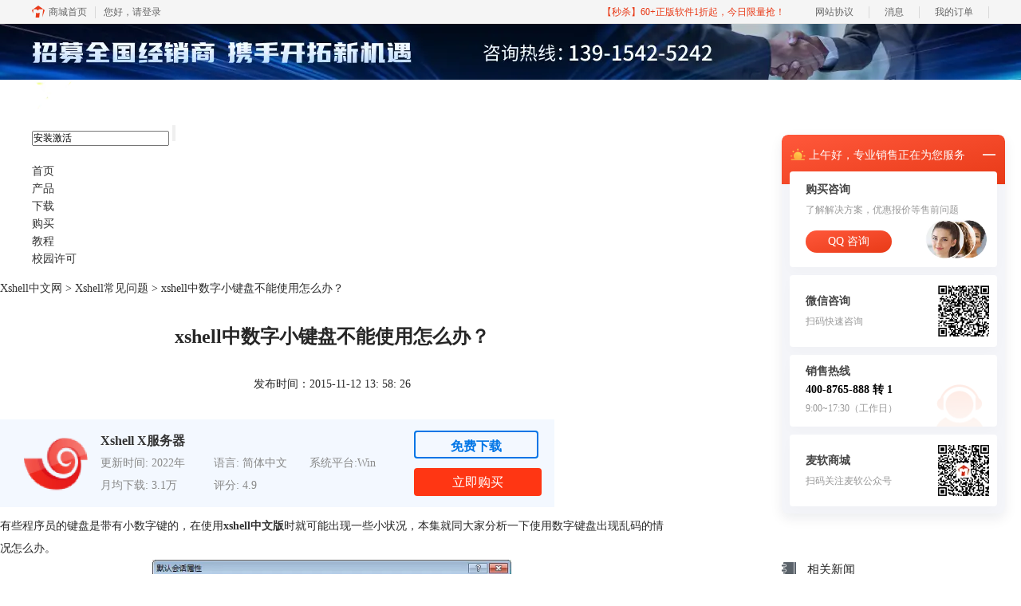

--- FILE ---
content_type: text/html; charset=utf-8
request_url: https://www.xshellcn.com/wenti/shuzi-jianpan.html
body_size: 8527
content:
<!DOCTYPE html>
<html>
<head>
	<title>xshell中数字小键盘不能使用怎么办？-Xshell中文网</title>
	<base href="https://www.xshellcn.com"/>	<meta http-equiv="Content-Type" content="text/html; charset=utf-8" />
	<link rel="canonical" href="https://www.xshellcn.com/wenti/shuzi-jianpan.html"/>
	<meta name="viewport" content="width=device-width"/>	<link rel="shortcut icon" href="/WebDir/xshell/favicon.ico" type="image/x-icon" />
	<meta name="description" content="有些程序员的键盘是带有小数字键的，这在xshell使用时就会出现一些小状况，本集就同大家分析一下使用数字键盘出现乱码的情况怎么办。" /><meta name="keywords" content="xshell小键盘不能用,xshell小键盘使用问题,xshell vi小键盘" />	<link rel="stylesheet" type="text/css" href="//cdn.mairuan.com/cdn/swiper/css/swiper.min.css?ver=3.1.369">	<link rel="stylesheet" type="text/css" href="//cdn.mairuan.com/cdn/layui/css/layui.css?ver=3.1.369">
	<link rel="stylesheet" type="text/css" href="//cdn.mairuan.com/cdn/common/css/common.css?ver=3.1.369">
	<link rel="stylesheet" type="text/css" href="/WebDir/xshell/css/styleOnline.css?ver=1.291">
	<link rel="stylesheet" type="text/css" href="/WebDir/xshell/css/mobileOnline.css?ver=1.291">
		<link rel="stylesheet" type="text/css" href="//cdn.mairuan.com/ev3/mairuan/static/css/foot_mr.css" /><link rel="stylesheet" type="text/css" href="//cdn.mairuan.com/ev3/mairuan/static/css/menu_mr.d5iakmv19v1.css?v=3.1.369" />	<script type="text/javascript"> var SOURCE_DOMAIN = "";var SITE_ALIAS = "xshellcn";var PIC_DOMAIN = "https://pic.mairuan.com"; </script>
	<script type="text/javascript" src="//cdn.mairuan.com/cdn/common/js/jquery.js"></script>
	<script type="text/javascript" src="//cdn.mairuan.com/cdn/common/js/jquery.base64.js"></script>
	<script type="text/javascript" src="//cdn.mairuan.com/ev3/mairuan/static/js/jquery.cookie.js"></script>
	<script type="text/javascript" src="//cdn.mairuan.com/cdn/layui/layui.min.2.7.6.d5iakmv19v1.js"></script>
	<script type="text/javascript" src="//cdn.mairuan.com/cdn/swiper/js/swiper.min.js"></script>	<meta name="360-site-verification" content="32ce5bc357dc0bed8f3ca132949a33ae" />
<meta name="sogou_site_verification" content="sAnonFkcjB"/>	<script type="text/javascript">
		var _hmt = _hmt || [];
		(function() {
		var hm = document.createElement("script");
		hm.src = "https://hm.baidu.com/hm.js?b3da37b6e072cf827da7319d585149a9";
		var s = document.getElementsByTagName("script")[0];
		s.parentNode.insertBefore(hm, s);
		})();
	</script>
	</head>
<body>

    <div class="full m0a bannerx">
    </div>
</div>

    <style>
        /*电脑端样式*/
        .bannerx{height: 70px; background: url(//pic.mairuan.com/WebSource/xshell/web/images/xshellbanner_pc.jpg) no-repeat top;}

        /*手机端样式 rem=px/75 */
        @media screen and (max-width:767px) {
            .bannerx{height: 1.3rem;margin-top: 1.2rem;background: url(//pic.mairuan.com/WebSource/xshell/web/images/xshellbanner_m.jpg) no-repeat top; background-size: contain; }
        }
    </style>
    

<div class="top  m_oh m_o95">
    <div class="all1200">        
        <div class="new_logo">
            <a href="/" > 
                xshell 8
            </a>
<style>
.new_logo a{display: inline-block;font-size: 20px;font-weight: bold;padding-left: 65px;padding-top: 5px;color: #fff;position: relative;}
.new_logo a::before {content: "";width: 60px;height: 42px;background: url("https://pic.mairuan.com/WebSource/xshell/news/images/new_logo.png");position: absolute;left: 0;top: 0;}
.new_logo a::after {content: "中文官网";width: 80px;font-size: 16px;font-weight: normal;position: absolute;left: 70px;bottom: -16px;}
</style>

        </div> 
        <img class="m_menu layui-hide-sm" src="https://pic.mairuan.com/WebSource/common/web/images/m_menu_white.png">
        <div class="topRight mt20" style="right:110px">
            <div class="topSearch">
                <form method="post" action="javascript:searchUrl('searchValueId')">
                    <input id="searchValueId" class="fs12" size="23" type="text" name="searchInputValue"
                        value="安装激活" onfocus="if(this.value==this.defaultValue) this.value='';"
                        onblur="if(this.value=='') this.value=this.defaultValue;">
                    <input class="searchButtom" type="submit" value="">
                </form>
            </div>
        </div>
        <ul class="topMenuNaviList mt20" style="left:520px">
            <li><a class="" href="/">首页</a></li>
            <li><a class="" href="xmanager_std.html">产品</a></li>
            <li><a class="" href="xiazai.html">下载</a></li>
           <li><a class=" pr" href="buy.html">购买</a></li>
            <li><a class="indexCurrent" href="support.html">教程</a></li>
           <li><a class="" href="edu.html">校园许可</a></li>


        </ul>


    </div>
</div>


<div class="position pt15 pb15 all m0a hide-xs"><a href="/">Xshell中文网</a> > <a href="/wenti/">Xshell常见问题</a> > xshell中数字小键盘不能使用怎么办？</div>

<div class="all980 m0a oh pb50 m_w100p m_pb50r m_mt95r">
    <div class="w65p fl m_w100p m_fn m_pl40r m_pr40r">

        <div class="news_content lh28 pb50 pt20 m_lh40r m_fs24r m_pb64r m_pt25r"><h1 class="fs24 tac fwb h60 m_fs42r m_lh64r m_fwn m_ha m_pb30r">xshell中数字小键盘不能使用怎么办？</h1><p class="tac fs14 m_tal">发布时间：2015-11-12 13: 58: 26</p><div class="news_detail"><p>有些程序员的键盘是带有小数字键的，在使用<b><a target="_blank" href="/">xshell中文版</a></b>时就可能出现一些小状况，本集就同大家分析一下使用数字键盘出现乱码的情况怎么办。</p>
<p style="text-align:center"><img title="小数字键盘乱码" alt="数字键盘乱码" src="https://pic.mairuan.com/WebSource/xshell/news/old/uploads/images/changjianwenti/sz1112-1.png" height="390" width="450" /><br />图1：使用数字小键盘出现乱码</p>
<h2>问题描述：</h2>
<p>在xshell上用vi编辑时，打开NumLock时，输入小键盘上的数字键，结果出现的不是数字，而是一个字母然后换行(实际上是命令模上对应上下左右的键)。</p>
<h2>解决方法：</h2>
<p>1、打开xshell，点击“默认属性”，打开对话框</p>
<p>2、在类别中选择“VT模式”，然后在右侧的选项中，选择：初始数字键盘模式中的“设置为普通”</p>
<p>3、点击“确定”</p>
<p>然后关闭xshell，之后重新打开xshell，再使用xshell时就会发现数字小键盘可以正常输入数字了。其他乱码问题可以参考：<a target="_blank" href="xsh_column/zhongwen-lm6.html">Xshell 为什么会出现中文乱码？</a></p>
<p style="text-align: right;"><font color="#FF0000">文章为原创，转载请注明原址：</font><a target="_blank" href="wenti/shuzi-jianpan.html">http://www.xshellcn.com/wenti/shuzi-jianpan.html</a></p></div><p class="news_open">展开阅读全文</p><p class="news_open icon">︾</p><style> 
    .news_open{display:none;}
    @media screen and (max-width: 767px) {
     .m_tal{text-align: left !important;}
      .also_read{ margin: 40px auto !important;}
       .news_detail p{text-indent: 0;}
      .news_content > .news_detail{margin-top: 0.3rem;}
     .news_detail {overflow: hidden;height: 700px;margin-bottom: 20px}
    .news_open{height:auto;text-align: center !important;color: #3D96FF;display:block;padding-bottom: 2px !important;}
    .news_open.icon{line-height: 11px;}
    }
</style>
<script>
$(".news_open").click(function(){
    $(".news_open").hide();
    $(".news_detail").css("height","auto");
})
</script>
<h2 class="fs14 pt30 pb15 m_fs24r m_pt42r m_pb25r">标签：<span class="fwn"><a class="c_4 m_ml8r m_mr8r" target="_blank" href="/biaoqian/Xshell日志">Xshell日志</a>，<a class="c_4 m_ml8r m_mr8r" target="_blank" href="/biaoqian/Xshell远程">Xshell远程</a>，<a class="c_4 m_ml8r m_mr8r" target="_blank" href="/biaoqian/Xshell远程管理">Xshell远程管理</a></span></h2><ul class="rlpd-m"><li>上一篇：<a class="c_4 m_fs24r" target="_blank" href="/wenti/no-cuowu.html">为什么没有任何错误信息，xmanager却不能成功安装？</a></li><li>下一篇：<a class="c_4 m_fs24r" target="_blank" href="/wenti/mingling-qidong.html">如何利用命令行启动xmanager</a></li></ul><b class="fs14 db pt15 pb15 m_fs28r m_pt64r m_pb25r">读者也访问过这里:</b><ul class="m_lh48r m_fs24r"><li><a class="c_4" target="_blank" href="/wenti/xshell-jrxutiwx.html"><span>#</span>Xshell兼容性好吗 Xshell连接旧版本服务器如何配置协议</a></li><li><a class="c_4" target="_blank" href="/wenti/xshell-jgsuda.html"><span>#</span>Xshell中输入命令的解决方法 Xshell输入命令时会出现乱码</a></li><li><a class="c_4" target="_blank" href="/wenti/xshell-cjsnxnnms.html"><span>#</span>Xshell显示乱码什么原因 Xshell显示乱码如何解决</a></li><li><a class="c_4" target="_blank" href="/wenti/xshell-cudjcksklw.html"><span>#</span>Xshell会话连接如何设置 Xshell会话参数配置与快速连接步骤</a></li><li><a class="c_4" target="_blank" href="/xsh_column/xshell-cjdnjciww.html"><span>#</span>Xshellssh服务器拒绝了密码什么原因 Xshellssh服务器拒绝了密码怎么办</a></li></ul></div>
<script type="application/ld+json">
{
    "@context": "https://ziyuan.baidu.com/contexts/cambrian.jsonld",
    "@id": "https://www.xshellcn.com/wenti/shuzi-jianpan.html",
    "title": "xshell中数字小键盘不能使用怎么办？-Xshell中文网",
    "pubDate": "2015-11-12T13:58:26",
    "upDate": "2015-11-12T13:59:38"
}
</script>


<section class="tag-module">
    <ul class="tag-tabs">
        <li class="tab-item active">热门文章</li>

    </ul>

    <ul class="tag-content">
        <li class="content-list active">
            <ul class="tag-list">
                <li class="tag-item"><a href="www.xshellcn.com/xsh_column/xs-jh.html">xshell7激活密钥</a></li>
                <li class="tag-item"><a href="www.xshellcn.com">xshell7永久激活码</a></li>
                <li class="tag-item"><a href="www.xshellcn.com/zhishi/xshell-mfhsw.html">xshell中文乱码</a></li>

            </ul>
        </li>
    </ul>
</section>

<style>

ul {
  list-style: none;
}

*, *:before, *:after {
  box-sizing: border-box;
}

section.tag-module {
  width: 100%;
  padding: 48px 0px 110px;
}
section.tag-module ul.tag-tabs {
  display: flex;
  flex-flow: row wrap;
  justify-content: flex-start;
  width: 100%;
  border-bottom: 1px solide #EFEFEF;
}
section.tag-module ul.tag-tabs li.tab-item {
  padding-bottom: 12px;
  margin-right: 22px;
  font-weight: 700;
  font-size: 14px;
  line-height: 1.4;
  color: #000000;
  cursor: pointer;
}
section.tag-module ul.tag-tabs li.tab-item.active {
  color: #FA4F31;
  border-bottom: 3px solid #FA4F31;
}
section.tag-module ul.tag-content {
  width: 100%;
  margin-top: 16px;
}
section.tag-module ul.tag-content li.content-list {
  display: none;
  width: 100%;
}
section.tag-module ul.tag-content li.content-list.active {
  display: flex;
}
section.tag-module ul.tag-content li.content-list ul.tag-list {
  display: flex;
  width: 100%;
  flex-flow: row wrap;
  justify-self: flex-start;
}
section.tag-module ul.tag-content li.content-list ul.tag-list li.tag-item {
  padding: 5px 14px;
  margin-bottom: 10px;
  margin-right: 10px;
  font-weight: 400;
  font-size: 13px;
  line-height: 20px;
  color: #333333;
  cursor: pointer;
  border: 1px solid #E6E6E6;
  border-radius: 50px;
}
section.tag-module ul.tag-content li.content-list ul.tag-list li.tag-item > a {
  color: #333333;
}
section.tag-module ul.tag-content li.content-list ul.tag-list li.tag-item:hover {
  background: #F9F9F9;
}

@media (max-width: 767px) {
  section.tag-module {
    display: none;
  }
}

</style>

<script>
    document.querySelectorAll(".tag-module .tag-tabs .tab-item").forEach((value, key, parent) => {
        let tab_item = value;
        tab_item.addEventListener("click", (event) => {
            let target = event.currentTarget;
            let tabs = [...target.parentElement.children]
            tabs.forEach((vt, kt, pt) => {
                vt?.classList.remove("active")
            })
            target.classList.add("active")

            let index = [...tabs].indexOf(target)
            let contents = document.querySelectorAll(".tag-module .tag-content .content-list");
            contents.forEach((vc, kc, pc) => {
                vc?.classList.remove("active")
            })
            contents[index]?.classList.add("active")
        })
    })
</script>

    </div>
    <div class="w25p fr hide-xs">

        

<div class="bgfen2 mb30"><b class="db fwn fs15 pl20 pt10 pb10  borderbb"><img class="mr14" src="https://pic.mairuan.com/WebSource/xshell/news/old/uploads/images/xmanager/rdwt.png" />热点问题</b>
    <div class="pl20 pr20 pt10 pb20">
        <ul class="lh25 overSL fs13">
            <li><a target='_blank' class='c4 bghui' href='wenti/xshell-oinewiodv.html' title='Xshell文件传输方便吗 Xshell上传下载如何断点续传'>Xshell文件传输方便吗 Xshell上传下载如何断点续传</a></li><li><a target='_blank' class='c4 bghui' href='wenti/xshell-jrxutiwx.html' title='Xshell兼容性好吗 Xshell连接旧版本服务器如何配置协议'>Xshell兼容性好吗 Xshell连接旧版本服务器如何配置协议</a></li><li><a target='_blank' class='c4 bghui' href='wenti/xshell-ghaiead.html' title='Xshell文件传输稳定吗 Xshell文件上传中断如何断点续传'>Xshell文件传输稳定吗 Xshell文件上传中断如何断点续传</a></li><li><a target='_blank' class='c4 bghui' href='wenti/xshell-gabpwe.html' title='Xshell怎么连接linux服务器 Xshell连接linux服务器拒绝密码'>Xshell怎么连接linux服务器 Xshell连接linux服务器拒绝密码</a></li><li><a target='_blank' class='c4 bghui' href='wenti/xshell-jgsuda.html' title='Xshell中输入命令的解决方法 Xshell输入命令时会出现乱码'>Xshell中输入命令的解决方法 Xshell输入命令时会出现乱码</a></li><li><a target='_blank' class='c4 bghui' href='wenti/xshell-nosegae.html' title='Xshell连接交换机怎么设置 Xshell连接交换机后无法打字'>Xshell连接交换机怎么设置 Xshell连接交换机后无法打字</a></li><li><a target='_blank' class='c4 bghui' href='wenti/xshell-ychdjuuwi.html' title='Xshell命令别名是什么 Xshell命令别名怎么设置'>Xshell命令别名是什么 Xshell命令别名怎么设置</a></li><li><a target='_blank' class='c4 bghui' href='wenti/xshell-cuysyuw.html' title='Xshell背景透明怎么办 Xshell背景颜色调整方法'>Xshell背景透明怎么办 Xshell背景颜色调整方法</a></li>
        </ul>
    </div>
</div>

<div class="bgfen2 mb30"><b class="db fwn fs15 pl20 pt10 pb10  borderbb"><img class="mr14" src="https://pic.mairuan.com/WebSource/xshell/news/old/uploads/images/xmanager/xgxw.png" />相关新闻</b>
  <div class="pl20 pr20 pt10 pb20">
    <ul class="lh30 overSL">
      <li class="borderbx pb5"><a class="c4" href="xsh_column/xs-ssm.html" target="_blank">Xshell是什么 </a></li>
      <li class="borderbx pb5"><a class="c4" href="wenti/xiugai-ziti.html" target="_blank"> 怎样修改xshell字体？ </a></li>
      <li class="borderbx pb5"><a class="c4" href="xmg_column/xm-jh.html" target="_blank">如何注册激活Xmanager </a></li>
      <li class="borderbx pb5"><a class="c4" href="zhishi/xs-sec.html" target="_blank">Xshell与securecrt对比 </a></li>
      <li class="borderbx pb5"><a class="c4" href="zhishi/xmdl-ff.html" target="_blank">Xmanager连接Linux教程 </a></li>
      <li class="borderbx pb5"><a class="c4" href="xmg_column/xma-hb.html" target="_blank">Xmanager标准版与企业版区别 </a></li>
      <li class="borderbx pb5"><a class="c4" href="wenti/zhuanfa-gz3.html" target="_blank">如何更改xshell中的转发规则？</a></li>
      <li><a class="c4" href="xsh_column/xs-jh.html" target="_blank">如何注册激活Xshell？</a></li>
    </ul>
  </div>
</div>

<div style="background: url('https://pic.mairuan.com/yingxiaopublic/image/sonar_xshellwz.png') center center no-repeat;height: 431px;" class="mb30">
  
</div>
    </div>
</div>


<div class="footer full m0a hide-xs">
    <div class="pt50 pb20 m_pt50r m_pb20r">
        <div class="all980 m0a oh m_pl40r m_pr40r">
            <div class="w20p fl pr50 m_dib m_w49p m_fn m_pr0r vat">
                <strong class="fs16 db cdb pb10 m_fs28r m_pb10r">软件产品</strong>
                <ul class="lh30 m_lh45r">
                    <li><a class="cdb" target="_blank" href="xshell.html">Xshell</a></li>
                    <li><a class="cdb" target="_blank" href="xftp.html">Xftp</a></li>
                    <li><a class="cdb" target="_blank" href="xmanager_std.html">Xmanager</a></li>
                    <li><a class="cdb" target="_blank" href="xmanager_ent.html">Xmanager Power Suite</a></li>
                </ul>
            </div>
            <div class="w20p fl pr50 m_dib m_w49p m_fn m_pr0r vat">
                <strong class="fs16 db cdb pb10 m_fs28r m_pb10r">软件下载</strong>
                <ul class="lh30 m_lh45r">
                    <li><a class="cdb" rel="nofollow" target="_blank" href="//www.xshellcn.com/xiazai.html">Xshell下载</a></li>
                    <li><a class="cdb" rel="nofollow" target="_blank" href="//www.xshellcn.com/xiazai.html">Xftp下载</a></li>
                    <li><a class="cdb" rel="nofollow" target="_blank" href="//www.xshellcn.com/xiazai.html">Xshell Plus 下载</a></li>
                    <li><a class="cdb" rel="nofollow" target="_blank" href="//www.xshellcn.com/xiazai.html">Xmanager下载</a></li>
                    <li><a class="cdb" rel="nofollow" target="_blank" href="//www.xshellcn.com/xiazai.html">Xmanager Power Suite下载</a></li>
                </ul>
            </div>
            <div class="w20p fl m_dib m_w49p m_fn vat m_mt40r">
                <strong class="fs16 db cdb pb10">教程中心</strong>
                <ul class="lh30 m_lh45r">
                    <li><a class="cdb" target="_blank" href="xsh_column/">Xshell专栏</a></li>
                    <li><a class="cdb" target="_blank" href="xmg_column/">Xmanager专栏</a></li>
                    <li><a class="cdb" target="_blank" href="zhishi/">Xshell知识库</a></li>
                    <li><a class="cdb" target="_blank" href="wenti/">Xshell常见问题</a></li>
                </ul>
            </div>
            <div class="w20p fl m_dib m_w49p m_fn vat m_mt40r">
                <strong class="fs16 db cdb pb10">关于</strong>
                <ul class="lh30 m_lh45r">
                    <li><a class="cdb" target="_blank" href="aboutus.html" rel="nofollow">关于我们</a></li>
                    <li><a class="cdb" target="_blank" href="support.html" rel="nofollow">联系我们</a></li>
                    <li><a class="cdb" target="_blank" href="sitemap.html">网站地图</a></li>
                    <li><a class="cdb" target="_blank" href="https://pic.mairuan.com/WebSource/xshell/web/images/Xshellshouquan.pdf" rel="nofollow">官方授权</a></li>
     <li><a class="cdb" target="_blank" href="resellers.html">代理商信息</a></li>
                </ul>
            </div>
        </div>
   </div>
</div>

<div class="full m0a pt18 footer_center_1 hide-xs">
   <div class="all m0a">
       <div class="layui-row fs18 fwb c3 pb18 bb1se0 tac">
           <div class="layui-col-xs4">
               <img src="https://pic.mairuan.com/WebSource/common/web/images/footer_zbhh.png"><span class="pl8">正版行货·质量保证</span>
           </div>
           <div class="layui-col-xs4">
               <img src="https://pic.mairuan.com/WebSource/common/web/images/footer_bjzf.png"><span class="pl8">便捷支付·闪电发货</span>
           </div>
           <div class="layui-col-xs4 tac">
               <img src="https://pic.mairuan.com/WebSource/common/web/images/footer_shwy.png"><span class="pl8">售后无忧·服务保障</span>
           </div>
       </div>
   </div>
</div>

<div class="full m0a pt20 pb20 footer_center_2 m_pt20r m_pb30r">
   <div class="all980 m0a tac">
       <p class="links_ba c9 pt10 pb10 m_fs18r m_lh46r">
           <span>Copyright © 2026  <a href="/" class="red">  Xmanager</a><br class="layui-hide-sm"> <span class="hide-xs">-</span> 苏州苏杰思网络有限公司</span>
           <span class="hide-xs">|</span><br class="layui-hide-sm">
          <a target="_blank" href="https://cpv1.mairuan.com/pic/20191111/mairuan/sjsicp.pdf">经营许可证编号：苏B1.B2-20150264</a> |
<span class="zhengzhaoxinxi" data="https://pic.mairuan.com/yingyezhizhao/yyzz-sjs.jpg">证照信息</span> | 
          <br class="layui-hide-sm">
          <span>特聘法律顾问：江苏政纬律师事务所 宋红波</span>
       </p>
       <p class="image_ba m_pb20r">
           <a href="###" target="_blank"><img src="https://pic.mairuan.com/icon/ebsicon.png" width="26"></a>
           <a class="m_fs18r c9" target="_blank" href="https://beian.miit.gov.cn" rel="nofollow">苏ICP备14036386号-21</a>
       </p>

   </div>
</div>


    <script>
        $(".news_detail").before(`
    <style>
        .article_dl {position: relative;width: 100%;height: 110px;background: #F3F8FF;margin: 15px 0 10px 0;display: flex;align-items: center;padding: 0 30px;left: auto !important;}
        .article_dl >img {max-width: 80px;max-height: 80px;}
        .article_dl .middle {width: calc(100% - 80px - 110px);padding-left: 16px;}
        .article_dl .middle .title {font-size: 16px!important;color: #333;font-weight: bold;padding: unset!important;margin: unset!important;border: unset!important;}
        .article_dl .middle .system {display: flex;align-items: flex-start;flex-wrap: wrap;}
        .article_dl .middle .system .item {width: 33%;font-size: 14px;color: #888;}
        .article_dl .middle .system .item:nth-child(3n-1) {width: 28%!important;}
        .article_dl .right {width: 160px;position: absolute;right: 16px;}
        .article_dl .right .download {display: inline-block;width: 160px;height: 35px;line-height: 35px;text-align: center;color: white;background:#0075E6;border-radius: 4px;font-size: 16px;}
        .article_dl .right .buy {display: inline-block;width: 160px;height: 35px;line-height: 35px;text-align: center;color: #0075E6;background:#ff3613;border-radius: 4px;font-size: 16px;}
        .article_dl .right .buydl{}
        .article_dl .right .buydl .download,.article_dl .right .drawdl .download{
            display: inline-block;width: 156px;height: 35px;line-height: 35px;margin-bottom: 12px;text-align: center;font-weight:bold; color: #0075E6;background:unset;border: 2px solid #0075E6;border-radius: 4px;font-size: 16px;
        }
        .article_dl .right .buy {display: inline-block;width: 160px;height: 35px;line-height: 35px;text-align: center;color: #FFF;background:#ff3613;border-radius: 4px;font-size: 16px;}
        .article_dl .right .drawdl{}
        .article_dl .right .drawdl .drawuse{width: 160px;height: 35px;display: flex;align-items: center;justify-content: center;line-height: 35px;text-align: center;color: #0075E6;background:#ff3613;border-radius: 4px;font-size: 15px;}
        .article_dl .right .drawdl .drawuse p{
            position: relative;float: left;width: 82px;height: 26px;background: linear-gradient(94.67deg, #FFD177 -4.18%, #FFA10D 93.8%);
            display: flex;align-items: center;justify-content: center;color: #fff;font-weight: bold;padding-bottom:unset;
        }
        
        .drawuse p:after,.drawuse p:before {content: "";position: absolute;width: 10px;height: 10px;background: #ff3613;border-radius: 50%;left: -5px;}
        .drawuse p:before {left: 77px;}
        .article_dl .right .drawdl .drawuse .drawusebut{background: unset;border: 0;color: #fff;font-weight: bold;margin-left: 6px;}
        .layui-icon{font-size: 14px;-webkit-transform: rotate(180deg);transform: rotate(180deg);margin-left: 4px}
        .drawusebut svg{position:relative;top:4px;}
	.article_dl .close{display: none;position: absolute;width: 20px;height: 20px;right: 0;bottom: 0;background-image: url("http://wx-women.kcs2.top/Public/close.png");background-size: 20px 20px;}
    </style>

    <div class="article_dl">
        <img src="https://pic.mairuan.com/WebSource/xshell/xshell.png">
        <div class="middle">
            <div class="title">Xshell X服务器</div>
            <div class="system">
            <div class="item">更新时间: 2022年</div>
            <div class="item">语言: 简体中文</div>
            <div class="item">系统平台:Win</div>
            <div class="item">月均下载: 3.1万</div>
            <div class="item">评分: 4.9</div>
            </div>
        </div>
        <div class="right"><div class="buydl">
                            <a href="xiazai.html?cjtg=xshell_newsbox_xiazai" class="download" baidujsapi="event_xiazai_click_文章详情页下载按钮">免费下载</a>
                            <a href="buy.html?cjtg=shell_newsbox_buy" class="buy" baidujsapi="event_buy_click_文章详情页购买按钮">立即购买</a>
                         </div></div>
	<div class="close"></div>
    </div>
`);
    </script>

<style>
   .article_dl {width: 695px!important;margin-top: 30px;}
    @media screen and (max-width: 768px){.article_dl {display: none!important;}}
</style>
<script>
        $(document).ready(function(e) {
		var ratio = window.devicePixelRatio;
		$(".article_dl").navfix(0,999,ratio);
        });

        jQuery.browser = {};
        (function () {
            jQuery.browser.msie = false;
            jQuery.browser.version = 0;
            if (navigator.userAgent.match(/MSIE ([0-9]+)\./)) {
                jQuery.browser.msie = true;
                jQuery.browser.version = RegExp.$1;
            }
        })();

	$(".article_dl .close").on("click",function(){
		$(".article_dl").hide();
	});
	$(window).scroll(function(e) {
		console.log($(this).scrollTop());
		if($(this).scrollTop()  > 360){
			$(".article_dl .close").show();
		}else{
			$(".article_dl .close").hide();
		}
		if($(this).scrollTop()  < 320){
			$(".article_dl").show();
		}
	});
</script>
<script type="text/javascript" src="https://pic.mairuan.com/2022/0329/navfix.js"></script>
	<script type="text/javascript" src="//cdn.mairuan.com/cdn/common/js/fastclick.js"></script>
	<script type="text/javascript" src="//cstaticdun.126.net/load.min.js?t=1768643410"></script>
	<script type="text/javascript" src="//cdn.mairuan.com/ev3/common/js/common.js?t=1768643410"></script>
	<script type="text/javascript" src="/WebDir/xshell/js/main.js?t=1768643410"></script>
	    <script type='text/javascript'>var apihost = 'https://api3.mairuan.com/api.php'; var uchost = 'https://i.mairuan.com';</script>
<script type="text/javascript" src="//cdn.mairuan.com/ev3/mairuan/static/js/ajaxsetup.js?v=1.0.1"></script><script type="text/javascript" src="//cdn.mairuan.com/ev3/mairuan/static/js/menu_mr.d5iakmv19v1.js?v=3.1.369"></script><script type="text/javascript" src="//cdn.mairuan.com/ev3/mairuan/static/js/general_mr.d5iakmv19v1.js?v=3.1.369"></script>    <script src="https://wm.makeding.com/static/External/wm_cookie.js"></script>
	<script type="text/javascript" src="//cdn.mairuan.com/stats/baidu/baidujsapi.js?v=19003"></script>
	<div class="layui-hide">
		<script>
var _hmt = _hmt || [];
(function() {
  var hm = document.createElement("script");
  hm.src = "https://hm.baidu.com/hm.js?2a467a2654360358ceb338e26d21e4eb";
  var s = document.getElementsByTagName("script")[0]; 
  s.parentNode.insertBefore(hm, s);
})();
</script>	</div>
	<script type="text/javascript">
		(function(i,s,o,g,r,a,m){i['GoogleAnalyticsObject']=r;i[r]=i[r]||function(){
		  (i[r].q=i[r].q||[]).push(arguments)},i[r].l=1*new Date();a=s.createElement(o),
		  m=s.getElementsByTagName(o)[0];a.async=1;a.src=g;m.parentNode.insertBefore(a,m)
		  })(window,document,'script','https://www.google-analytics.com/analytics.js','ga');
		ga('create', 'UA-126448103-1', 'auto', {'allowLinker': true});
		ga('require', 'linker');
		ga('linker:autoLink', ['user.mairuan.com','userl.mairuan.com'] );
		ga("send", "pageview");
	</script>		<!--[if lt IE 9]>
		<script src="//cdn.mairuan.com/cdn/common/js/html5shiv.min.js"></script>
		<script src="//cdn.mairuan.com/cdn/common/js/respond.min.js"></script>
	<![endif]-->
<input type="hidden" class="g_rediurl" value="">
<input type="hidden" class="server_time" value="1768643410">
<input type="hidden" class="g_mobile" value="0">
<script type="text/javascript" src="//cdn.mairuan.com/stats/cj/web_verify.js?v=250919.3"></script>
</body>
</html>

--- FILE ---
content_type: application/x-javascript; charset=utf-8
request_url: https://t.gdt.qq.com/conv/web/cookies/jsonp?cb=jsonp_cb_0_1768643417162_861&callback=jsonp_cb_0_1768643417162_861
body_size: 74
content:
jsonp_cb_0_1768643417162_861({"ret":1, "click_id":""})

--- FILE ---
content_type: application/javascript; charset=utf-8
request_url: https://wp.qiye.qq.com/qidian/2852156690/713a5e40f8bec0202f8af729248f9f12
body_size: 5723
content:
(function(global){
    if(global.__WPAV2_GRAY){
        return;
    }

   
    var flag1 = 21848,
        flag2 = 1,
        flag3 = 1,
        flag_loaded = 28,
        reportCgi = 'http://report.huatuo.qq.com/report.cgi';

    if (location.protocol.indexOf('https') !== -1) {
        reportCgi = 'https://report.huatuo.qq.com/report.cgi';
    }

    var platform = 'pc',
        ua = navigator.userAgent;

    if (/(?:iphone|ipad|ipod)/i.test(ua)) {
        platform = 'ios';
    } else if(/android/i.test(ua)) {
        platform = 'android';
    }

    var 
        env = global.__WPAV2_GRAYENV || 'production', 
        version = '4.2.0',  
  
        protocol = 'https:',
        hostMap = {
            development: 'dev',
            test: 'oa'
        },

      

        staticBase = global.__WPA_GRAYSTATICBASE,

        host = protocol + '//' + (hostMap[env] || '') + 'wp.qiye.qq.com',
        base = global.__WPA_GRAYBASE || host,

        apiBase = global.__WPA_GRAYBAPIASE || host + '/api',
        stack = [],
        apiStack = [],
        tmpEventBucket = {},
        charset = 'utf-8'; 

    if (!staticBase) {
        if (env === 'development') {
            staticBase = 'https://dev.gtimg.com';
            staticBase += '/qidian/src/wpav2/dist/' + version;
        } else if (env === 'test') {
            staticBase = 'https://oa.gtimg.com';
            staticBase += '/qidian/src/wpav2/dist/' + version;
        } else {
            staticBase = 'https://bqq.gtimg.com';
            staticBase += '/qidian/src/wpav2/dist/' + version;
        }

    }
    

    var doc = document,
        head = doc.head || doc.getElementsByTagName("head")[0] || doc.documentElement,
        baseElement = head.getElementsByTagName("base")[0],
        currentlyAddingScript;

    function fetch(uri) {
        var node = doc.createElement("script"),
            sTime;

        node.charset = charset;
        node.async = true;
        node.src = uri;
        node.id = 'LBFnode';

        currentlyAddingScript = node;

        node.onload = node.onreadystatechange = function() {
            if(!this.readyState || this.readyState=='loaded' || this.readyState=='complete') {
                var eTime = +new Date(),
                    timeCost = eTime - sTime;
            }
        };

        sTime = +new Date();
        baseElement ?
            head.insertBefore(node, baseElement) :
            head.appendChild(node);

        currentlyAddingScript = null;
    }

    function getScriptPosition() {
        var scripts = document.getElementsByTagName('script');
        return scripts.length > 0 ? scripts[scripts.length - 1] : null;
    }


    var exports = global.__WPAV2_GRAY = {
        version: version,

        base: base,

        staticBase: staticBase,

        apiBase: apiBase,

        env: env,

        protocol: protocol,

        create: function(data){
            data.scriptPosition = getScriptPosition();
            stack.push(data);
        },

        on: function(type, cb){
            tmpEventBucket[type] ?
                tmpEventBucket[type].push(cb) :
                tmpEventBucket[type] = [cb];
        },

        api: function(){
            apiStack.push(arguments);
        },

        ready: function(onReady){
            exports.on('load', onReady);
        },

        getScriptPosition: getScriptPosition,

        _stack: stack,

        _apiStack: apiStack,

        _evtBkt: tmpEventBucket
    };

    fetch(staticBase + '/pk1_v1.js');
})(this);
// 2026-01-17 17:47:30
__WPAV2_GRAY.create({"type":"17","msgDisplayed":0,"createrName":"No.1","FCustom":{"isAppUin":0,"msgDisplayed":{"isDisplayed":0,"categoryId":"297562090103701504"},"customType":"1","domId":"im_qd_sales_xmanager","isSsc":0,"customImg":{"v":{"type":"3","px":"0"},"width":"0","height":"0","zoom":"0","url":"","h":{"px":"0","type":"3"}},"middlePage":{"mobile":"1","pc":"0"},"source":0,"isLBS":0,"isCustomEntry":0,"open":"1"},"isAppUin":0,"roleQQ":{"isDisabled":"0","isPub":null,"isKfuin":"1","uin":"139495","isOpenCompanyWords":null,"subNav":null,"navRouter":null,"value":"1","robotNav":null,"data":"139495","enableSwitch":null,"name":"售前-CDGS","msgDisplayed":"0","forid":null,"type":1},"isSsc":0,"cate":"1","middlePage":{"pc":"0","mobile":"1"},"imUrl":"http://q.url.cn/ABEusl?_type=wpa\u0026qidian=true","isLBS":0,"isNewWebim":1,"url":"http://q.url.cn/cdG9Ql?_type=wpa\u0026qidian=true","setCacheTime":1708910958,"fkfextname":"","setIp":"9.148.209.149","source":0,"qrCodeImg":"//p.qpic.cn/qidian_pic/0/2019033135c7b17674fa19f66b5e002be4929c3c/0","theme":1,"id":"216","interactNavId":"0","qrcode":"//p.qpic.cn/qidian_pic/0/2019033135c7b17674fa19f66b5e002be4929c3c/0","isCustomEntry":0,"fkfuin":"2852156690","updateTime":"1693280841","scene":"0","custom":{"customImg":{"url":"","h":{"type":"3","px":"0"},"v":{"px":"0","type":"3"},"width":"0","height":"0","zoom":"0"},"isLBS":"0","source":"0","isCustomEntry":"0","msgDisplayed":{"isDisplayed":"0","categoryId":"297562090103701504"},"customType":"1","middlePage":{"pc":"0","mobile":"1"},"isAppUin":"0","domId":"im_qd_sales_xmanager","isSsc":"0","open":"1"},"title":"","createTime":"1693280841","key":"713a5e40f8bec0202f8af729248f9f12","beforeConsultForm":{"formID":"0","pushRule":"0","switch":"0","allowSkip":"0"},"fkfext":"2852156690","deployList":[{"id":"535","deployTypeId":"1","deployRemarks":"XManager","deployWebsite":"https://www.xshellcn.com/"}],"name":"售前-XManager","sideBarId":"","download":"https://admin.qidian.qq.com/mp/mediaPage/downloadQrcode3?url=http%3A%2F%2Fp.qpic.cn%2Fqidian_pic%2F0%2F2019033135c7b17674fa19f66b5e002be4929c3c%2F0","isWpaMangoWssOpt":true})

--- FILE ---
content_type: application/x-javascript; charset=utf-8
request_url: https://t.gdt.qq.com/conv/web/cookies/jsonp?cb=jsonp_cb_0_1768643417178_876&callback=jsonp_cb_0_1768643417178_876
body_size: 74
content:
jsonp_cb_0_1768643417178_876({"ret":1, "click_id":""})